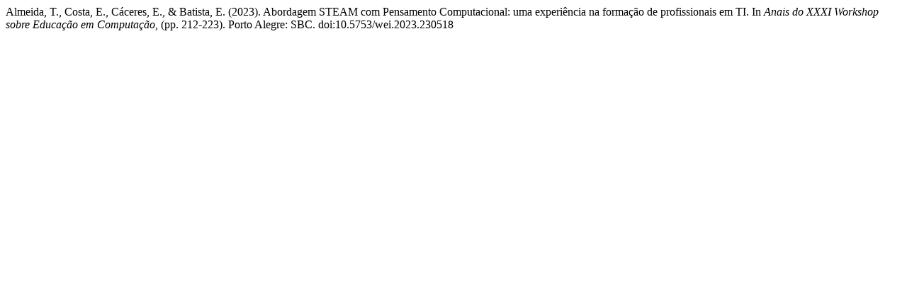

--- FILE ---
content_type: text/html; charset=UTF-8
request_url: https://sol.sbc.org.br/index.php/wei/article/cite/24904/ApaCitationPlugin
body_size: 320
content:
	

		Almeida, T., 		Costa, E., 		Cáceres, E., &amp; 		Batista, E.
(2023).
 Abordagem STEAM com Pensamento Computacional: uma experiência na formação de profissionais em TI.
In <em>Anais do XXXI Workshop sobre Educação em Computação</em>, (pp. 212-223). Porto Alegre: SBC.
doi:10.5753/wei.2023.230518